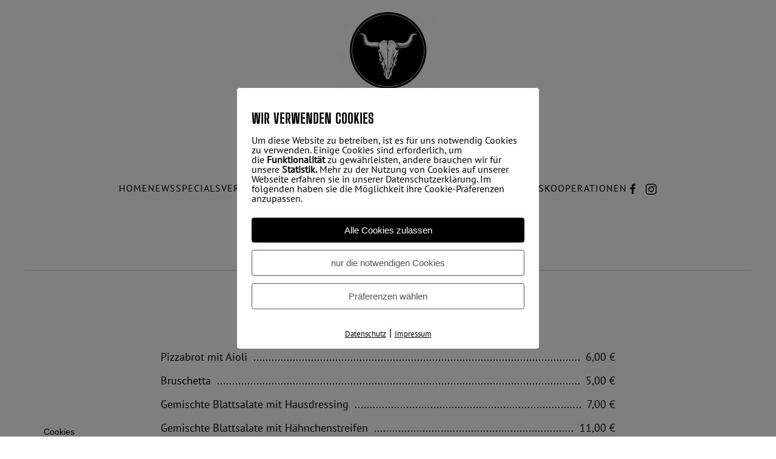

--- FILE ---
content_type: text/html; charset=UTF-8
request_url: https://www.landgasthof-wacken.de/ausser-haus-speisen/
body_size: 13438
content:
<!DOCTYPE html>
<html lang="de">
    <head>
        <meta charset="UTF-8">
        <meta name="viewport" content="width=device-width, initial-scale=1">
        <link rel="icon" href="/wp-content/uploads/2020/10/Landgasthof_Favicon.jpg" sizes="any">
                <link rel="apple-touch-icon" href="/wp-content/uploads/2020/10/Landgasthof_Favicon.jpg">
                <meta name='robots' content='index, follow, max-image-preview:large, max-snippet:-1, max-video-preview:-1' />

	<!-- This site is optimized with the Yoast SEO plugin v25.7 - https://yoast.com/wordpress/plugins/seo/ -->
	<title>Außer Haus Speisen - Landgasthof Wacken</title>
	<link rel="canonical" href="https://www.landgasthof-wacken.de/ausser-haus-speisen/" />
	<meta property="og:locale" content="de_DE" />
	<meta property="og:type" content="article" />
	<meta property="og:title" content="Außer Haus Speisen - Landgasthof Wacken" />
	<meta property="og:description" content="Außer Haus Speisen Starter Pizzabrot mit Aioli 6,00 € Bruschetta 5,00 € Gemischte Blattsalate mit Hausdressing 7,00 € Gemischte Blattsalate mit Hähnchenstreifen 11,00 € Feldsalat mit Kürbisspalten &#038; Ziegenkäse mit Walnussdressing &#038; Baguette 8,00 € Fleisch Wiener Schnitzel 16,00 € Schnitzel „Wiener Art“ 12,00 € Currywurst mit hausgemachter Currysauce 5,00 € Burger &#8211; mit 150g [&hellip;]" />
	<meta property="og:url" content="https://www.landgasthof-wacken.de/ausser-haus-speisen/" />
	<meta property="og:site_name" content="Landgasthof Wacken" />
	<meta property="article:modified_time" content="2020-10-28T09:51:25+00:00" />
	<meta name="twitter:card" content="summary_large_image" />
	<meta name="twitter:label1" content="Geschätzte Lesezeit" />
	<meta name="twitter:data1" content="1 Minute" />
	<script type="application/ld+json" class="yoast-schema-graph">{"@context":"https://schema.org","@graph":[{"@type":"WebPage","@id":"https://www.landgasthof-wacken.de/ausser-haus-speisen/","url":"https://www.landgasthof-wacken.de/ausser-haus-speisen/","name":"Außer Haus Speisen - Landgasthof Wacken","isPartOf":{"@id":"https://www.landgasthof-wacken.de/#website"},"datePublished":"2020-10-21T11:45:49+00:00","dateModified":"2020-10-28T09:51:25+00:00","breadcrumb":{"@id":"https://www.landgasthof-wacken.de/ausser-haus-speisen/#breadcrumb"},"inLanguage":"de","potentialAction":[{"@type":"ReadAction","target":["https://www.landgasthof-wacken.de/ausser-haus-speisen/"]}]},{"@type":"BreadcrumbList","@id":"https://www.landgasthof-wacken.de/ausser-haus-speisen/#breadcrumb","itemListElement":[{"@type":"ListItem","position":1,"name":"Startseite","item":"https://www.landgasthof-wacken.de/"},{"@type":"ListItem","position":2,"name":"Außer Haus Speisen"}]},{"@type":"WebSite","@id":"https://www.landgasthof-wacken.de/#website","url":"https://www.landgasthof-wacken.de/","name":"Landgasthof Wacken","description":"Restaurant &amp; Veranstaltungen in Wacken","potentialAction":[{"@type":"SearchAction","target":{"@type":"EntryPoint","urlTemplate":"https://www.landgasthof-wacken.de/?s={search_term_string}"},"query-input":{"@type":"PropertyValueSpecification","valueRequired":true,"valueName":"search_term_string"}}],"inLanguage":"de"}]}</script>
	<!-- / Yoast SEO plugin. -->


<link rel="alternate" type="application/rss+xml" title="Landgasthof Wacken &raquo; Feed" href="https://www.landgasthof-wacken.de/feed/" />
<link rel="alternate" type="application/rss+xml" title="Landgasthof Wacken &raquo; Kommentar-Feed" href="https://www.landgasthof-wacken.de/comments/feed/" />
<link rel="alternate" title="oEmbed (JSON)" type="application/json+oembed" href="https://www.landgasthof-wacken.de/wp-json/oembed/1.0/embed?url=https%3A%2F%2Fwww.landgasthof-wacken.de%2Fausser-haus-speisen%2F" />
<link rel="alternate" title="oEmbed (XML)" type="text/xml+oembed" href="https://www.landgasthof-wacken.de/wp-json/oembed/1.0/embed?url=https%3A%2F%2Fwww.landgasthof-wacken.de%2Fausser-haus-speisen%2F&#038;format=xml" />
<style id='wp-img-auto-sizes-contain-inline-css' type='text/css'>
img:is([sizes=auto i],[sizes^="auto," i]){contain-intrinsic-size:3000px 1500px}
/*# sourceURL=wp-img-auto-sizes-contain-inline-css */
</style>
<style id='wp-emoji-styles-inline-css' type='text/css'>

	img.wp-smiley, img.emoji {
		display: inline !important;
		border: none !important;
		box-shadow: none !important;
		height: 1em !important;
		width: 1em !important;
		margin: 0 0.07em !important;
		vertical-align: -0.1em !important;
		background: none !important;
		padding: 0 !important;
	}
/*# sourceURL=wp-emoji-styles-inline-css */
</style>
<style id='wp-block-library-inline-css' type='text/css'>
:root{--wp-block-synced-color:#7a00df;--wp-block-synced-color--rgb:122,0,223;--wp-bound-block-color:var(--wp-block-synced-color);--wp-editor-canvas-background:#ddd;--wp-admin-theme-color:#007cba;--wp-admin-theme-color--rgb:0,124,186;--wp-admin-theme-color-darker-10:#006ba1;--wp-admin-theme-color-darker-10--rgb:0,107,160.5;--wp-admin-theme-color-darker-20:#005a87;--wp-admin-theme-color-darker-20--rgb:0,90,135;--wp-admin-border-width-focus:2px}@media (min-resolution:192dpi){:root{--wp-admin-border-width-focus:1.5px}}.wp-element-button{cursor:pointer}:root .has-very-light-gray-background-color{background-color:#eee}:root .has-very-dark-gray-background-color{background-color:#313131}:root .has-very-light-gray-color{color:#eee}:root .has-very-dark-gray-color{color:#313131}:root .has-vivid-green-cyan-to-vivid-cyan-blue-gradient-background{background:linear-gradient(135deg,#00d084,#0693e3)}:root .has-purple-crush-gradient-background{background:linear-gradient(135deg,#34e2e4,#4721fb 50%,#ab1dfe)}:root .has-hazy-dawn-gradient-background{background:linear-gradient(135deg,#faaca8,#dad0ec)}:root .has-subdued-olive-gradient-background{background:linear-gradient(135deg,#fafae1,#67a671)}:root .has-atomic-cream-gradient-background{background:linear-gradient(135deg,#fdd79a,#004a59)}:root .has-nightshade-gradient-background{background:linear-gradient(135deg,#330968,#31cdcf)}:root .has-midnight-gradient-background{background:linear-gradient(135deg,#020381,#2874fc)}:root{--wp--preset--font-size--normal:16px;--wp--preset--font-size--huge:42px}.has-regular-font-size{font-size:1em}.has-larger-font-size{font-size:2.625em}.has-normal-font-size{font-size:var(--wp--preset--font-size--normal)}.has-huge-font-size{font-size:var(--wp--preset--font-size--huge)}.has-text-align-center{text-align:center}.has-text-align-left{text-align:left}.has-text-align-right{text-align:right}.has-fit-text{white-space:nowrap!important}#end-resizable-editor-section{display:none}.aligncenter{clear:both}.items-justified-left{justify-content:flex-start}.items-justified-center{justify-content:center}.items-justified-right{justify-content:flex-end}.items-justified-space-between{justify-content:space-between}.screen-reader-text{border:0;clip-path:inset(50%);height:1px;margin:-1px;overflow:hidden;padding:0;position:absolute;width:1px;word-wrap:normal!important}.screen-reader-text:focus{background-color:#ddd;clip-path:none;color:#444;display:block;font-size:1em;height:auto;left:5px;line-height:normal;padding:15px 23px 14px;text-decoration:none;top:5px;width:auto;z-index:100000}html :where(.has-border-color){border-style:solid}html :where([style*=border-top-color]){border-top-style:solid}html :where([style*=border-right-color]){border-right-style:solid}html :where([style*=border-bottom-color]){border-bottom-style:solid}html :where([style*=border-left-color]){border-left-style:solid}html :where([style*=border-width]){border-style:solid}html :where([style*=border-top-width]){border-top-style:solid}html :where([style*=border-right-width]){border-right-style:solid}html :where([style*=border-bottom-width]){border-bottom-style:solid}html :where([style*=border-left-width]){border-left-style:solid}html :where(img[class*=wp-image-]){height:auto;max-width:100%}:where(figure){margin:0 0 1em}html :where(.is-position-sticky){--wp-admin--admin-bar--position-offset:var(--wp-admin--admin-bar--height,0px)}@media screen and (max-width:600px){html :where(.is-position-sticky){--wp-admin--admin-bar--position-offset:0px}}

/*# sourceURL=wp-block-library-inline-css */
</style><style id='global-styles-inline-css' type='text/css'>
:root{--wp--preset--aspect-ratio--square: 1;--wp--preset--aspect-ratio--4-3: 4/3;--wp--preset--aspect-ratio--3-4: 3/4;--wp--preset--aspect-ratio--3-2: 3/2;--wp--preset--aspect-ratio--2-3: 2/3;--wp--preset--aspect-ratio--16-9: 16/9;--wp--preset--aspect-ratio--9-16: 9/16;--wp--preset--color--black: #000000;--wp--preset--color--cyan-bluish-gray: #abb8c3;--wp--preset--color--white: #ffffff;--wp--preset--color--pale-pink: #f78da7;--wp--preset--color--vivid-red: #cf2e2e;--wp--preset--color--luminous-vivid-orange: #ff6900;--wp--preset--color--luminous-vivid-amber: #fcb900;--wp--preset--color--light-green-cyan: #7bdcb5;--wp--preset--color--vivid-green-cyan: #00d084;--wp--preset--color--pale-cyan-blue: #8ed1fc;--wp--preset--color--vivid-cyan-blue: #0693e3;--wp--preset--color--vivid-purple: #9b51e0;--wp--preset--gradient--vivid-cyan-blue-to-vivid-purple: linear-gradient(135deg,rgb(6,147,227) 0%,rgb(155,81,224) 100%);--wp--preset--gradient--light-green-cyan-to-vivid-green-cyan: linear-gradient(135deg,rgb(122,220,180) 0%,rgb(0,208,130) 100%);--wp--preset--gradient--luminous-vivid-amber-to-luminous-vivid-orange: linear-gradient(135deg,rgb(252,185,0) 0%,rgb(255,105,0) 100%);--wp--preset--gradient--luminous-vivid-orange-to-vivid-red: linear-gradient(135deg,rgb(255,105,0) 0%,rgb(207,46,46) 100%);--wp--preset--gradient--very-light-gray-to-cyan-bluish-gray: linear-gradient(135deg,rgb(238,238,238) 0%,rgb(169,184,195) 100%);--wp--preset--gradient--cool-to-warm-spectrum: linear-gradient(135deg,rgb(74,234,220) 0%,rgb(151,120,209) 20%,rgb(207,42,186) 40%,rgb(238,44,130) 60%,rgb(251,105,98) 80%,rgb(254,248,76) 100%);--wp--preset--gradient--blush-light-purple: linear-gradient(135deg,rgb(255,206,236) 0%,rgb(152,150,240) 100%);--wp--preset--gradient--blush-bordeaux: linear-gradient(135deg,rgb(254,205,165) 0%,rgb(254,45,45) 50%,rgb(107,0,62) 100%);--wp--preset--gradient--luminous-dusk: linear-gradient(135deg,rgb(255,203,112) 0%,rgb(199,81,192) 50%,rgb(65,88,208) 100%);--wp--preset--gradient--pale-ocean: linear-gradient(135deg,rgb(255,245,203) 0%,rgb(182,227,212) 50%,rgb(51,167,181) 100%);--wp--preset--gradient--electric-grass: linear-gradient(135deg,rgb(202,248,128) 0%,rgb(113,206,126) 100%);--wp--preset--gradient--midnight: linear-gradient(135deg,rgb(2,3,129) 0%,rgb(40,116,252) 100%);--wp--preset--font-size--small: 13px;--wp--preset--font-size--medium: 20px;--wp--preset--font-size--large: 36px;--wp--preset--font-size--x-large: 42px;--wp--preset--spacing--20: 0.44rem;--wp--preset--spacing--30: 0.67rem;--wp--preset--spacing--40: 1rem;--wp--preset--spacing--50: 1.5rem;--wp--preset--spacing--60: 2.25rem;--wp--preset--spacing--70: 3.38rem;--wp--preset--spacing--80: 5.06rem;--wp--preset--shadow--natural: 6px 6px 9px rgba(0, 0, 0, 0.2);--wp--preset--shadow--deep: 12px 12px 50px rgba(0, 0, 0, 0.4);--wp--preset--shadow--sharp: 6px 6px 0px rgba(0, 0, 0, 0.2);--wp--preset--shadow--outlined: 6px 6px 0px -3px rgb(255, 255, 255), 6px 6px rgb(0, 0, 0);--wp--preset--shadow--crisp: 6px 6px 0px rgb(0, 0, 0);}:where(.is-layout-flex){gap: 0.5em;}:where(.is-layout-grid){gap: 0.5em;}body .is-layout-flex{display: flex;}.is-layout-flex{flex-wrap: wrap;align-items: center;}.is-layout-flex > :is(*, div){margin: 0;}body .is-layout-grid{display: grid;}.is-layout-grid > :is(*, div){margin: 0;}:where(.wp-block-columns.is-layout-flex){gap: 2em;}:where(.wp-block-columns.is-layout-grid){gap: 2em;}:where(.wp-block-post-template.is-layout-flex){gap: 1.25em;}:where(.wp-block-post-template.is-layout-grid){gap: 1.25em;}.has-black-color{color: var(--wp--preset--color--black) !important;}.has-cyan-bluish-gray-color{color: var(--wp--preset--color--cyan-bluish-gray) !important;}.has-white-color{color: var(--wp--preset--color--white) !important;}.has-pale-pink-color{color: var(--wp--preset--color--pale-pink) !important;}.has-vivid-red-color{color: var(--wp--preset--color--vivid-red) !important;}.has-luminous-vivid-orange-color{color: var(--wp--preset--color--luminous-vivid-orange) !important;}.has-luminous-vivid-amber-color{color: var(--wp--preset--color--luminous-vivid-amber) !important;}.has-light-green-cyan-color{color: var(--wp--preset--color--light-green-cyan) !important;}.has-vivid-green-cyan-color{color: var(--wp--preset--color--vivid-green-cyan) !important;}.has-pale-cyan-blue-color{color: var(--wp--preset--color--pale-cyan-blue) !important;}.has-vivid-cyan-blue-color{color: var(--wp--preset--color--vivid-cyan-blue) !important;}.has-vivid-purple-color{color: var(--wp--preset--color--vivid-purple) !important;}.has-black-background-color{background-color: var(--wp--preset--color--black) !important;}.has-cyan-bluish-gray-background-color{background-color: var(--wp--preset--color--cyan-bluish-gray) !important;}.has-white-background-color{background-color: var(--wp--preset--color--white) !important;}.has-pale-pink-background-color{background-color: var(--wp--preset--color--pale-pink) !important;}.has-vivid-red-background-color{background-color: var(--wp--preset--color--vivid-red) !important;}.has-luminous-vivid-orange-background-color{background-color: var(--wp--preset--color--luminous-vivid-orange) !important;}.has-luminous-vivid-amber-background-color{background-color: var(--wp--preset--color--luminous-vivid-amber) !important;}.has-light-green-cyan-background-color{background-color: var(--wp--preset--color--light-green-cyan) !important;}.has-vivid-green-cyan-background-color{background-color: var(--wp--preset--color--vivid-green-cyan) !important;}.has-pale-cyan-blue-background-color{background-color: var(--wp--preset--color--pale-cyan-blue) !important;}.has-vivid-cyan-blue-background-color{background-color: var(--wp--preset--color--vivid-cyan-blue) !important;}.has-vivid-purple-background-color{background-color: var(--wp--preset--color--vivid-purple) !important;}.has-black-border-color{border-color: var(--wp--preset--color--black) !important;}.has-cyan-bluish-gray-border-color{border-color: var(--wp--preset--color--cyan-bluish-gray) !important;}.has-white-border-color{border-color: var(--wp--preset--color--white) !important;}.has-pale-pink-border-color{border-color: var(--wp--preset--color--pale-pink) !important;}.has-vivid-red-border-color{border-color: var(--wp--preset--color--vivid-red) !important;}.has-luminous-vivid-orange-border-color{border-color: var(--wp--preset--color--luminous-vivid-orange) !important;}.has-luminous-vivid-amber-border-color{border-color: var(--wp--preset--color--luminous-vivid-amber) !important;}.has-light-green-cyan-border-color{border-color: var(--wp--preset--color--light-green-cyan) !important;}.has-vivid-green-cyan-border-color{border-color: var(--wp--preset--color--vivid-green-cyan) !important;}.has-pale-cyan-blue-border-color{border-color: var(--wp--preset--color--pale-cyan-blue) !important;}.has-vivid-cyan-blue-border-color{border-color: var(--wp--preset--color--vivid-cyan-blue) !important;}.has-vivid-purple-border-color{border-color: var(--wp--preset--color--vivid-purple) !important;}.has-vivid-cyan-blue-to-vivid-purple-gradient-background{background: var(--wp--preset--gradient--vivid-cyan-blue-to-vivid-purple) !important;}.has-light-green-cyan-to-vivid-green-cyan-gradient-background{background: var(--wp--preset--gradient--light-green-cyan-to-vivid-green-cyan) !important;}.has-luminous-vivid-amber-to-luminous-vivid-orange-gradient-background{background: var(--wp--preset--gradient--luminous-vivid-amber-to-luminous-vivid-orange) !important;}.has-luminous-vivid-orange-to-vivid-red-gradient-background{background: var(--wp--preset--gradient--luminous-vivid-orange-to-vivid-red) !important;}.has-very-light-gray-to-cyan-bluish-gray-gradient-background{background: var(--wp--preset--gradient--very-light-gray-to-cyan-bluish-gray) !important;}.has-cool-to-warm-spectrum-gradient-background{background: var(--wp--preset--gradient--cool-to-warm-spectrum) !important;}.has-blush-light-purple-gradient-background{background: var(--wp--preset--gradient--blush-light-purple) !important;}.has-blush-bordeaux-gradient-background{background: var(--wp--preset--gradient--blush-bordeaux) !important;}.has-luminous-dusk-gradient-background{background: var(--wp--preset--gradient--luminous-dusk) !important;}.has-pale-ocean-gradient-background{background: var(--wp--preset--gradient--pale-ocean) !important;}.has-electric-grass-gradient-background{background: var(--wp--preset--gradient--electric-grass) !important;}.has-midnight-gradient-background{background: var(--wp--preset--gradient--midnight) !important;}.has-small-font-size{font-size: var(--wp--preset--font-size--small) !important;}.has-medium-font-size{font-size: var(--wp--preset--font-size--medium) !important;}.has-large-font-size{font-size: var(--wp--preset--font-size--large) !important;}.has-x-large-font-size{font-size: var(--wp--preset--font-size--x-large) !important;}
/*# sourceURL=global-styles-inline-css */
</style>

<style id='classic-theme-styles-inline-css' type='text/css'>
/*! This file is auto-generated */
.wp-block-button__link{color:#fff;background-color:#32373c;border-radius:9999px;box-shadow:none;text-decoration:none;padding:calc(.667em + 2px) calc(1.333em + 2px);font-size:1.125em}.wp-block-file__button{background:#32373c;color:#fff;text-decoration:none}
/*# sourceURL=/wp-includes/css/classic-themes.min.css */
</style>
<link rel='stylesheet' id='pixelmate-public-css-css' href='https://www.landgasthof-wacken.de/wp-content/plugins/pixelmate/public//assets/css/pixelmate.css?ver=6.9' type='text/css' media='all' />
<link rel='stylesheet' id='gosign-gallery-box-slick-slider-css-css' href='https://www.landgasthof-wacken.de/wp-content/plugins/gosign-gallery-box-block/assets/vendor/slick/css/slick.min.css?ver=6.9' type='text/css' media='all' />
<link rel='stylesheet' id='gosign-gallery-box-slick-slider-css-theme-css' href='https://www.landgasthof-wacken.de/wp-content/plugins/gosign-gallery-box-block/assets/vendor/slick/css/slick-theme.min.css?ver=6.9' type='text/css' media='all' />
<link rel='stylesheet' id='gosign-gallery-box-fancybox-css-css' href='https://www.landgasthof-wacken.de/wp-content/plugins/gosign-gallery-box-block/assets/vendor/fancybox/dist/jquery.fancybox.min.css?ver=6.9' type='text/css' media='all' />
<link rel='stylesheet' id='gosign-gallery-box-block-frontend-css-css' href='https://www.landgasthof-wacken.de/wp-content/plugins/gosign-gallery-box-block/blocks/style.min.css?ver=1709742167' type='text/css' media='all' />
<link rel='stylesheet' id='newsletter-css' href='https://www.landgasthof-wacken.de/wp-content/plugins/newsletter/style.css?ver=9.1.2' type='text/css' media='all' />
<link href="https://www.landgasthof-wacken.de/wp-content/themes/yootheme/css/theme.1.css?ver=1747767412" rel="stylesheet">
<link href="https://www.landgasthof-wacken.de/wp-content/themes/yootheme/css/theme.update.css?ver=3.0.25" rel="stylesheet">
<script type="text/javascript" src="https://www.landgasthof-wacken.de/wp-includes/js/jquery/jquery.min.js?ver=3.7.1" id="jquery-core-js"></script>
<script type="text/javascript" src="https://www.landgasthof-wacken.de/wp-includes/js/jquery/jquery-migrate.min.js?ver=3.4.1" id="jquery-migrate-js"></script>
<script type="text/javascript" id="pixelmate-public-js-js-extra">
/* <![CDATA[ */
var js_options = {"google_fonts":[],"flexTracking":[],"flexWerbung":[],"flexNotwendig":[],"flexSonstige":[],"webinaris":"","webinaris_load":"0","pixelmate_script":"","pixelmate_script_code_head":"","pixelmate_script_code_body":"","pixelmate_script_code_footer":"","pixelmate_script_stats":"0","pixelmate_script_code_head_stats":"","pixelmate_script_code_body_stats":"","pixelmate_script_code_footer_stats":"","pixelmate_tag_manager":"0","pixelmate_gtm":"GTM-0000000","domain":"landgasthof-wacken.de","full_domain":"https://www.landgasthof-wacken.de","wpmllang":"no-wpml","gen_banner_aktiv":null,"gen_banner_delay":null,"gen_individuell":"1","gen_heading":"Wir verwenden Cookies","gen_text":"\u003Cdiv class=\"pixelmate-general-notice\"\u003E\r\n\u003Cdiv class=\"pixelmate-general-notice\"\u003EUm diese Website zu betreiben, ist es f\u00fcr uns notwendig Cookies zu verwenden. Einige Cookies sind erforderlich, um die\u00a0\u003Cb\u003EFunktionalit\u00e4t\u003C/b\u003E\u00a0zu gew\u00e4hrleisten, andere brauchen wir f\u00fcr unsere\u00a0\u003Cb\u003EStatistik.\u003C/b\u003E Mehr zu der Nutzung von Cookies auf unserer Webseite erfahren sie in unserer Datenschutzerkl\u00e4rung. Im folgenden haben sie die M\u00f6glichkeit ihre Cookie-Pr\u00e4ferenzen anzupassen.\u003C/div\u003E\r\n\u003C/div\u003E","gen_allow_text":"Alle Cookies zulassen","gen_single_text":"Pr\u00e4ferenzen w\u00e4hlen","gen_deny_text":"nur die notwendigen Cookies","gen_dse_text":"Datenschutz","gen_impressum_text":"Impressum","speicherdauer_der_cookies":"14","cookies_secure":"0","alt_track":"0","pix_settings_check":"1","pix_settings_uberschrift":"Cookie Einstellungen","pix_settings_hinweis_dse":"Genauere Informationen \u00fcber die auf dieser Website genutzten Dienste findest du in der Datenschutzerkl\u00e4rung","pix_settings_notwendige_c":"nur notwendige Cookies erlauben","pix_settings_notwendige_c_text":null,"pix_settings_statistik":"Statistik erlauben (z.B. Google Analytics)","pix_settings_statistik_text":null,"pix_settings_statistik_aus":"0","pix_settings_werbung":"Werbung erlauben (z.B. Facebook, Adsense...)","pix_settings_werbung_text":null,"pix_settings_werbung_aus":"1","pix_settings_videos":"externe Videos erlauben (z.B. YouTube, Vimeo...)","pix_settings_videos_text":null,"pix_settings_videos_aus":"0","pix_settings_sonstige":"sonstige externe Inhalte erlauben (z.B. Twitter, Webinaris...)","pix_settings_sonstige_text":null,"pix_settings_sonstige_aus":"0","pix_settings_speichern_button":"speichern","pix_settings_more":"mehr","pix_settings_dse_ex":"Datenschutzerkl\u00e4rung","design_pos":"Fullscreen","elmentor_popup_id":"","pixelmate_logo_check":"0","pixelmate_logo":"","banner_padding_oben":"13px","box_margin":"0px 0px 0px 0px","box_border_width":"0px 0px 0px 0px","box_border_style":"none","box_border_color":"#ffffff","box_padding":"24px 24px 24px 24px","box_border_radius":"4px 4px 4px 4px","box_bg_color":"#ffffff","box_color_title":"#000000","box_color_text":"#000000","box_bg_verlauf":"0","box_bg_verlauf_1":"#ffffff","box_bg_verlauf_2":"#ffffff","box_shadow":"0","box_shadow_h":"3","box_shadow_v":"0","box_shadow_blur":"3","box_shadow_color":"#000000","box_h_font_size":"22","box_font_size":"16","box_line_height":"1","pixelmate_text_align":"left","cb_aktiv":"1","cb_position":"unten links","cb_font_size":"14","cb_background":"#ffffff","cb_color":"#000000","cb_important":"0","btn_bg_color":"#000000","btn_color":"#ffffff","btn_border_color":"rgba(0,0,0,0.06)","btn_border_width":"0","btn_border_radius":"4","btn_deny_bg_color":"#ffffff","btn_deny_color":"#555555","btn_deny_border_color":"#555555","btn_deny_border_width":"1","btn_deny_border_radius":"4","btn_set_bg_color":"#ffffff","btn_set_color":"#555555","btn_set_border_color":"#555555","btn_set_border_width":"1","btn_set_border_radius":"4","ga":"0","gaText":null,"gaId":"UA-000000","ga2":null,"gaId2":null,"gaAno":"1","google_optimize_aktivieren":"0","google_optimize_id":"000000","ga_cookie_duration":"730","ga_cookies_ssl":"0","media_youtube":"0","media_youtube_text":"YouTube ist eine Videohosting Plattform. Durch die externe Einbindung von Videos werden personenbezogene Daten an YouTube \u00fcbermittelt.","media_vimeo":"0","media_vimeo_text":"Vimeo ist eine Videohosting Plattform. Durch die externe Einbindung von Videos werden personenbezogene Daten an Vimeo \u00fcbermittelt.","media_twitter":"0","media_twitter_text":"Twitter ist ein Nachrichtendienst. Durch das einbetten von Twitter Beitr\u00e4gen auf unserer Website werden personenbezogene Daten an Twitter \u00fcbermittelt.","media_gmaps":"0","media_gmaps_text":"Wir haben auf unserer Website interaktive Karten mit Hilfe von Google Maps der Google LLC. (\u201eGoogle\u201c) integriert. Die Karten werden nur angezeigt, wenn Sie dem Setzen und Auslesen von Cookies durch Google zustimmen. Dadurch k\u00f6nnen personenbezogene Daten an Google \u00fcbermittelt werden.","media_osm":"0","media_osm_text":"Durch die Einbettung von Google Maps auf unserer Website werden personenbezogene Daten an Google \u00fcbermittelt.","media_calendly":"0","media_calendly_text":"Calendly ist Buchungstool. Durch die Einbettung auf unserer Website werden personenbezogene Daten an Calendly \u00fcbermittelt.","media_xing_events":"0","media_xing_events_text":"Durch die Einbettung von Xing werden personenbezogene Daten an Xing \u00fcbermittelt.","media_libsyn":"0","media_libsyn_text":"Durch die Einbettung des Podcast Players von Libsyn werden personenbezogene Daten an Libsyn \u00fcbermittelt.","media_trustindex":"0","media_trustindex_text":"Durch die Einbettung der Google Reviews werden Daten an Trustindex.io \u00fcbermittelt.","media_recaptcha":"0","media_recaptcha_text":"ReCaptcha muss auf unserer Website geladen werden, um Kontaktanfragen zu versenden.","dse_extern":"","dse_extern_url":null,"impressum_extern":"","impressum_extern_url":null,"fb":"0","fbText":null,"fbId":"00000000","fb_opt_out":null,"fb_consent_mode":null,"csp":"0","csp_admin":"","youtubeIn":"1","youtubeHeading":"","youtubeText":"","vimeoIn":"1","vimeoHeading":"","vimeoText":"","wlVimeo":"0","wlYoutube":"0","wlGmaps":"0","wlReCaptcha":"0","dse":"https://www.landgasthof-wacken.de/datenschutzerklaerung/","impressum":"https://www.landgasthof-wacken.de/impressum/","protokoll":null,"txt_cookie_banner_heading":"Wir verwenden Cookies","txt_cookie_banner":"Wir nutzen auf unserer Webseite Cookies. Einige Cookies sind notwendig (z.B. f\u00fcr den Warenkorb) andere sind nicht notwendig. Die nicht-notwendigen Cookies helfen uns bei der Optimierung unseres Online-Angebotes, unserer Webseitenfunktionen und werden f\u00fcr Marketingzwecke eingesetzt.\nDie Einwilligung umfasst die Speicherung von Informationen auf Ihrem Endger\u00e4t, das Auslesen personenbezogener Daten sowie deren Verarbeitung. \nKlicken Sie auf \u201eAlle akzeptieren\u201c, um in den Einsatz von nicht notwendigen Cookies einzuwilligen oder auf \u201eAlle ablehnen\u201c, wenn Sie sich anders entscheiden.\nSie k\u00f6nnen unter \u201eEinstellungen verwalten\u201c detaillierte Informationen der von uns eingesetzten Arten von Cookies erhalten und deren Einstellungen aufrufen. \nSie k\u00f6nnen die Einstellungen jederzeit aufrufen und Cookies auch nachtr\u00e4glich jederzeit abw\u00e4hlen (z.B. in der Datenschutzerkl\u00e4rung oder unten auf unserer Webseite).","txt_btn_allow":"Alle akzeptieren","txt_btn_deny":"Alle ablehnen","txt_btn_settings":"Einstellungen","txt_datenschutz":"Datenschutz","txt_impressum":"Impressum","txt_datenschutz_hinweis":"Mehr Informationen zu den verwendeten Diensten auf dieser Website stehen in der Datenschutzerkl\u00e4rung.","txt_allow":"Akzeptieren","txt_youtube_heading":"YouTube aktivieren?","txt_youtube_content":"YouTube Videos k\u00f6nnen nur angezeigt werden, wenn Cookies gesetzt werden d\u00fcrfen.","txt_youtube_footer":"Wenn YouTube f\u00fcr diese Website aktiviert wurde, werden Daten an YouTube \u00fcbermittelt und ausgewertet. Mehr dazu in der Datenschutzerkl\u00e4rung von YouTube:","txt_vimeo_heading":"Vimeo aktivieren?","txt_vimeo_content":"Vimeo Videos k\u00f6nnen nur angezeigt werden, wenn Cookies gesetzt werden d\u00fcrfen.","txt_vimeo_footer":"Wenn Vimeo auf dieser Website aktiviert wird, werden personenbezogene Daten zu Vimeo \u00fcbermittelt und ausgewertet. Mehr dazu in der Vimeo Datenschutzerkl\u00e4rung: ","txt_gmaps_heading":"Google Maps aktivieren?","txt_gmaps_content":"Google Maps kann nur aktiviert werden, wenn Cookies gesetzt werden d\u00fcrfen.","txt_gmaps_footer":"Wenn Google Maps aktiviert wurde, werden personenbezogene Daten an Google gesendet und verarbeitet. Mehr dazu in der Datenschutzerkl\u00e4rung von Google:","txt_osm_heading":"Open Street Maps aktivieren?","txt_osm_content":"Hier w\u00fcrden wir gerne eine Karte von Open Street Maps anzeigen und daf\u00fcr Cookies setzen. ","txt_osm_footer":"Wenn Open Street Maps f\u00fcr diese Seite aktiviert ist, werden personenbezogene Daten an openstreetmap.de \u00fcbermittelt und verarbeitet. Weitere Informationen findest du in den Datenschutzbestimmungen von OpenStreetMap: ","txt_twitter_heading":"Twitter aktivieren?","txt_twitter_content":"Hier w\u00fcrden wir gerne Inhalte von Twitter anzeigen.","txt_twitter_footer":"Wenn diese Inhalte auf dieser Website geladen werden d\u00fcrfen, wird eine externe Verbindung zu Twitter hergestellt und es k\u00f6nnen Cookies gesetzt werden.","txt_libsyn_heading":"Libsyn Podcast aktivieren?","txt_libsyn_content":"Hier w\u00fcrden wir gerne den Podcast Player von Libsyn anzeigen. Dazu m\u00fcssen Cookies gesetzt werden und es wird eine externe Verbindung zu Libsyn.com aufgebaut.","txt_libsyn_footer":"Wenn der Podcast Player von Libsyn.com aktiviert wird, werden personenbezogene Daten an Libsyn gesendet und verarbeitet. Mehr dazu findest du hier:","txt_trustindex_heading":"Google Reviews anzeigen?","txt_trustindex_content":"An dieser Stelle w\u00fcrden wir gerne Google Reviews einblenden. Daf\u00fcr muss eine Verbindung zu trustindex.io hergestellt werden.","txt_trustindex_footer":"F\u00fcr mehr Informationen findest du die Datenschutzerkl\u00e4rung von trustindex.io ","txt_here":"hier","txt_more":"mehr erfahren","calendly_h2":"Jetzt buchen","calendly_text":"F\u00fcr Buchungen nutzen wir das externe Tool Calendly. Wenn es aktiviert wird, werden personenbezogene Daten an Calendly \u00fcbermittelt und verarbeitet. ","calendly_btn":"weiter","xing_h2":"Xing Events anzeigen","xing_text":"Um Xing Events auf dieser Website anzeigen zu k\u00f6nnen, m\u00fcssen Cookies gesetzt werden.","xing_btn":"weiter","issingle":"no","pixe_test":{"margin":"0px 0px 0px 0px","border":"0px none ","padding":"24px 24px 24px 24px","border-radius":"4px","margin-top":"0px","margin-right":"0px","margin-bottom":"0px","margin-left":"0px","border-top":"0px","border-right":"0px","border-bottom":"0px","border-left":"0px","padding-top":"24px","padding-right":"24px","padding-bottom":"24px","padding-left":"24px","background-color":"#ffffff","border-color":"","color":"#000000","border-style":"none","border-top-left-radius":"4px","border-bottom-left-radius":"4px","border-top-right-radius":"4px","border-bottom-right-radius":"4px"},"client_ip":"167.235.0.175","wpml_exists":"0","sprachumschalter_aktivieren":"0","ajaxurl":"https://www.landgasthof-wacken.de/wp-admin/admin-ajax.php","nonce":"ef37188437","elementor":"false","divi_builder":"false"};
//# sourceURL=pixelmate-public-js-js-extra
/* ]]> */
</script>
<script type="module" async src="https://www.landgasthof-wacken.de/wp-content/plugins/pixelmate/public//assets/js/dist/bundle.js?ver=1.0.0"></script><script type="text/javascript" src="https://www.landgasthof-wacken.de/wp-content/plugins/gosign-gallery-box-block/assets/vendor/slick/js/slick.min.js?ver=6.9" id="gosign-gallery-box-slick-slider-js"></script>
<script type="text/javascript" src="https://www.landgasthof-wacken.de/wp-content/plugins/gosign-gallery-box-block/assets/vendor/fancybox/dist/jquery.fancybox.min.js?ver=6.9" id="gosign-gallery-box-fancybox-js-js"></script>
<script type="text/javascript" src="https://www.landgasthof-wacken.de/wp-content/plugins/gosign-gallery-box-block/assets/js/script.min.js?ver=6.9" id="gosign-gallery-box-block-backend-js-js"></script>
<link rel="https://api.w.org/" href="https://www.landgasthof-wacken.de/wp-json/" /><link rel="alternate" title="JSON" type="application/json" href="https://www.landgasthof-wacken.de/wp-json/wp/v2/pages/183" /><link rel="EditURI" type="application/rsd+xml" title="RSD" href="https://www.landgasthof-wacken.de/xmlrpc.php?rsd" />
<meta name="generator" content="WordPress 6.9" />
<link rel='shortlink' href='https://www.landgasthof-wacken.de/?p=183' />
<script src="https://www.landgasthof-wacken.de/wp-content/themes/yootheme/vendor/assets/uikit/dist/js/uikit.min.js?ver=3.0.25"></script>
<script src="https://www.landgasthof-wacken.de/wp-content/themes/yootheme/vendor/assets/uikit/dist/js/uikit-icons-fuse.min.js?ver=3.0.25"></script>
<script src="https://www.landgasthof-wacken.de/wp-content/themes/yootheme/js/theme.js?ver=3.0.25"></script>
<script>var $theme = {};</script>
    </head>
    <body class="wp-singular page-template-default page page-id-183 wp-theme-yootheme ">
        
        
        
        <div class="tm-page">

                        


<div class="tm-header-mobile uk-hidden@s" uk-header>


    
        <div class="uk-navbar-container">

            <div class="uk-container uk-container-expand">
                <nav class="uk-navbar" uk-navbar="{&quot;container&quot;:&quot;.tm-header-mobile&quot;}">

                                        <div class="uk-navbar-left">

                        
                                                    <a uk-toggle aria-label="Open Menu" href="#tm-dialog-mobile" class="uk-navbar-toggle">

        
        <div uk-navbar-toggle-icon></div>

        
    </a>                        
                    </div>
                    
                                        <div class="uk-navbar-center">

                                                    <a href="https://www.landgasthof-wacken.de/" aria-label="Back to home" class="uk-logo uk-navbar-item">
    <picture>
<source type="image/webp" srcset="/wp-content/themes/yootheme/cache/d5/Landgasthof_Logo_Final-d5140246.webp 60w, /wp-content/themes/yootheme/cache/7e/Landgasthof_Logo_Final-7e9458b8.webp 120w" sizes="(min-width: 60px) 60px">
<img alt="Landgasthof Wacken" loading="eager" src="/wp-content/themes/yootheme/cache/95/Landgasthof_Logo_Final-95f81f6c.png" width="60" height="81">
</picture></a>                        
                        
                    </div>
                    
                    
                </nav>
            </div>

        </div>

    




        <div id="tm-dialog-mobile" uk-offcanvas="container: true; overlay: true" mode="slide">
        <div class="uk-offcanvas-bar uk-flex uk-flex-column">

                        <button class="uk-offcanvas-close uk-close-large" type="button" uk-close uk-toggle="cls: uk-close-large; mode: media; media: @s"></button>
            
                        <div class="uk-margin-auto-bottom">
                
<div class="uk-grid uk-child-width-1-1" uk-grid>    <div>
<div class="uk-panel widget widget_nav_menu" id="nav_menu-2">

    
    
<ul class="uk-nav uk-nav-default">
    
	<li class="menu-item menu-item-type-post_type menu-item-object-page menu-item-home"><a href="https://www.landgasthof-wacken.de/"> Home</a></li>
	<li class="menu-item menu-item-type-post_type menu-item-object-page"><a href="https://www.landgasthof-wacken.de/news/"> News</a></li>
	<li class="menu-item menu-item-type-post_type menu-item-object-page"><a href="https://www.landgasthof-wacken.de/specials/"> Specials</a></li>
	<li class="menu-item menu-item-type-post_type menu-item-object-page"><a href="https://www.landgasthof-wacken.de/veranstaltungen/"> Veranstaltungen</a></li>
	<li class="menu-item menu-item-type-post_type menu-item-object-page"><a href="https://www.landgasthof-wacken.de/catering-events/"> Catering &#038; Events</a></li>
	<li class="menu-item menu-item-type-post_type menu-item-object-page"><a href="https://www.landgasthof-wacken.de/kontakt/"> Kontakt</a></li>
	<li class="menu-item menu-item-type-post_type menu-item-object-page"><a href="https://www.landgasthof-wacken.de/unsere-partner-hotels/"> Partner-Hotels</a></li>
	<li class="menu-item menu-item-type-post_type menu-item-object-page"><a href="https://www.landgasthof-wacken.de/kooperationen/"> Kooperationen</a></li></ul>

</div>
</div>    <div>
<div class="uk-panel">

    
    <ul class="uk-flex-inline uk-flex-middle uk-flex-nowrap uk-grid-small" uk-grid>
                    <li>
                <a href="https://www.facebook.com/feierninwacken" class="uk-icon-link uk-preserve-width"  uk-icon="icon: facebook;"></a>
            </li>
                    <li>
                <a href="https://www.instagram.com/landgasthof_wacken/" class="uk-icon-link uk-preserve-width"  uk-icon="icon: instagram;"></a>
            </li>
            </ul>
</div>
</div></div>            </div>
            
            
        </div>
    </div>
    
    
    

</div>





<div class="tm-header uk-visible@s" uk-header>




        <div class="tm-headerbar-default tm-headerbar tm-headerbar-top">
        <div class="uk-container uk-container-large">

                            <div class="uk-flex uk-flex-center"><div><a href="https://www.landgasthof-wacken.de/" aria-label="Back to home" class="uk-logo">
    <picture>
<source type="image/webp" srcset="/wp-content/themes/yootheme/cache/d7/Landgasthof_Logo_Final-d78d820d.webp 170w, /wp-content/themes/yootheme/cache/bc/Landgasthof_Logo_Final-bc7aab49.webp 340w" sizes="(min-width: 170px) 170px">
<img alt="Landgasthof Wacken" loading="eager" src="/wp-content/themes/yootheme/cache/0c/Landgasthof_Logo_Final-0c76a7c6.png" width="170" height="230">
</picture><picture>
<source type="image/webp" srcset="/wp-content/themes/yootheme/cache/09/Landgasthof_Logo_Final-757x1024_neg-094e558b.webp 170w, /wp-content/themes/yootheme/cache/95/Landgasthof_Logo_Final-757x1024_neg-95d60c77.webp 340w" sizes="(min-width: 170px) 170px">
<img class="uk-logo-inverse" alt="Landgasthof Wacken" loading="eager" src="/wp-content/themes/yootheme/cache/c1/Landgasthof_Logo_Final-757x1024_neg-c1410501.png" width="170" height="230">
</picture></a></div></div>            
            
        </div>
    </div>
    
    
        
            <div class="uk-navbar-container">

                <div class="uk-container uk-container-large">
                    <nav class="uk-navbar" uk-navbar="{&quot;align&quot;:&quot;center&quot;,&quot;container&quot;:&quot;.tm-header&quot;,&quot;boundary&quot;:&quot;.tm-header .uk-navbar-container&quot;}">

                        
                        <div class="uk-navbar-center">

                                                            
<ul class="uk-navbar-nav">
    
	<li class="menu-item menu-item-type-post_type menu-item-object-page menu-item-home"><a href="https://www.landgasthof-wacken.de/"> Home</a></li>
	<li class="menu-item menu-item-type-post_type menu-item-object-page"><a href="https://www.landgasthof-wacken.de/news/"> News</a></li>
	<li class="menu-item menu-item-type-post_type menu-item-object-page"><a href="https://www.landgasthof-wacken.de/specials/"> Specials</a></li>
	<li class="menu-item menu-item-type-post_type menu-item-object-page"><a href="https://www.landgasthof-wacken.de/veranstaltungen/"> Veranstaltungen</a></li>
	<li class="menu-item menu-item-type-post_type menu-item-object-page"><a href="https://www.landgasthof-wacken.de/catering-events/"> Catering &#038; Events</a></li>
	<li class="menu-item menu-item-type-post_type menu-item-object-page"><a href="https://www.landgasthof-wacken.de/kontakt/"> Kontakt</a></li>
	<li class="menu-item menu-item-type-post_type menu-item-object-page"><a href="https://www.landgasthof-wacken.de/unsere-partner-hotels/"> Partner-Hotels</a></li>
	<li class="menu-item menu-item-type-post_type menu-item-object-page"><a href="https://www.landgasthof-wacken.de/kooperationen/"> Kooperationen</a></li></ul>

<div class="uk-navbar-item">

    
    <ul class="uk-flex-inline uk-flex-middle uk-flex-nowrap uk-grid-small" uk-grid>
                    <li>
                <a href="https://www.facebook.com/feierninwacken" class="uk-icon-link uk-preserve-width"  uk-icon="icon: facebook;"></a>
            </li>
                    <li>
                <a href="https://www.instagram.com/landgasthof_wacken/" class="uk-icon-link uk-preserve-width"  uk-icon="icon: instagram;"></a>
            </li>
            </ul>
</div>
                            
                        </div>

                        
                    </nav>
                </div>

            </div>

        
    
    






</div>

            
            
            <!-- Builder #page -->
<div class="uk-section-default uk-section">
    
        
        
        
            
                                <div class="uk-container">                
                    
                    <div class="tm-grid-expand uk-child-width-1-1 uk-grid-margin" uk-grid>
<div class="uk-width-1-1">
    
        
            
            
            
                
                    
<h1 class="uk-heading-line uk-text-center">        <span>Außer Haus Speisen</span>
    </h1>
                
            
        
    
</div>
</div><div class="uk-grid-margin uk-container uk-container-xsmall"><div class="tm-grid-expand uk-child-width-1-1" uk-grid>
<div class="uk-width-1-1">
    
        
            
            
            
                
                    
<h3 class="uk-margin-large uk-margin-remove-bottom uk-text-center">        Starter    </h3>
<ul class="uk-list">        <li class="el-item">

    <div class="uk-child-width-auto uk-grid-small uk-flex-bottom" uk-grid>        <div class="uk-width-expand">            
<div class="el-title uk-margin-remove" uk-leader>Pizzabrot mit Aioli</div>        </div>
        <div>
            <div class="el-meta">6,00 €</div>        </div>
    </div>

    
</li>
        <li class="el-item">

    <div class="uk-child-width-auto uk-grid-small uk-flex-bottom" uk-grid>        <div class="uk-width-expand">            
<div class="el-title uk-margin-remove" uk-leader>Bruschetta</div>        </div>
        <div>
            <div class="el-meta">5,00 €</div>        </div>
    </div>

    
</li>
        <li class="el-item">

    <div class="uk-child-width-auto uk-grid-small uk-flex-bottom" uk-grid>        <div class="uk-width-expand">            
<div class="el-title uk-margin-remove" uk-leader>Gemischte Blattsalate mit Hausdressing</div>        </div>
        <div>
            <div class="el-meta">7,00 €</div>        </div>
    </div>

    
</li>
        <li class="el-item">

    <div class="uk-child-width-auto uk-grid-small uk-flex-bottom" uk-grid>        <div class="uk-width-expand">            
<div class="el-title uk-margin-remove" uk-leader>Gemischte Blattsalate mit Hähnchenstreifen</div>        </div>
        <div>
            <div class="el-meta">11,00 €</div>        </div>
    </div>

    
</li>
        <li class="el-item">

    <div class="uk-child-width-auto uk-grid-small uk-flex-bottom" uk-grid>        <div class="uk-width-expand">            
<div class="el-title uk-margin-remove" uk-leader>Feldsalat mit Kürbisspalten &#038; Ziegenkäse mit Walnussdressing &#038; Baguette</div>        </div>
        <div>
            <div class="el-meta">8,00 €</div>        </div>
    </div>

    
</li>
    </ul>
<h3 class="uk-margin-large uk-margin-remove-bottom uk-text-center">        Fleisch    </h3>
<ul class="uk-list">        <li class="el-item">

    <div class="uk-child-width-auto uk-grid-small uk-flex-bottom" uk-grid>        <div class="uk-width-expand">            
<div class="el-title uk-margin-remove" uk-leader>Wiener Schnitzel</div>        </div>
        <div>
            <div class="el-meta">16,00 €</div>        </div>
    </div>

    
</li>
        <li class="el-item">

    <div class="uk-child-width-auto uk-grid-small uk-flex-bottom" uk-grid>        <div class="uk-width-expand">            
<div class="el-title uk-margin-remove" uk-leader>Schnitzel „Wiener Art“</div>        </div>
        <div>
            <div class="el-meta">12,00 €</div>        </div>
    </div>

    
</li>
        <li class="el-item">

    <div class="uk-child-width-auto uk-grid-small uk-flex-bottom" uk-grid>        <div class="uk-width-expand">            
<div class="el-title uk-margin-remove" uk-leader>Currywurst mit hausgemachter Currysauce</div>        </div>
        <div>
            <div class="el-meta">5,00 €</div>        </div>
    </div>

    
</li>
    </ul>
<h3 class="uk-margin-large uk-margin-remove-bottom uk-text-center">        Burger    </h3><div class="uk-panel uk-margin uk-margin-remove-top uk-text-center"><em>&#8211; mit 150g Rindfleisch &#8211;</em></div>
<ul class="uk-list">        <li class="el-item">

    <div class="uk-child-width-auto uk-grid-small uk-flex-bottom" uk-grid>        <div class="uk-width-expand">            
<div class="el-title uk-margin-remove" uk-leader>Cheeseburger</div>        </div>
        <div>
            <div class="el-meta">8,00 €</div>        </div>
    </div>

    <div class="el-content uk-panel"><em>Senf, Ketchup, Gewürzgurke, Zwiebeln, Käse</em></div>
</li>
        <li class="el-item">

    <div class="uk-child-width-auto uk-grid-small uk-flex-bottom" uk-grid>        <div class="uk-width-expand">            
<div class="el-title uk-margin-remove" uk-leader>Vegiburger</div>        </div>
        <div>
            <div class="el-meta">8,00 €</div>        </div>
    </div>

    <div class="el-content uk-panel"><em>Gemüsepatty, Tomate, Gurke, Avocado, Salat, Burgersauce</em></div>
</li>
        <li class="el-item">

    <div class="uk-child-width-auto uk-grid-small uk-flex-bottom" uk-grid>        <div class="uk-width-expand">            
<div class="el-title uk-margin-remove" uk-leader>Chickenburger</div>        </div>
        <div>
            <div class="el-meta">9,00 €</div>        </div>
    </div>

    <div class="el-content uk-panel"><em>Hähnchenfleisch, pikantem Mango-Chutney, Rucola</em></div>
</li>
        <li class="el-item">

    <div class="uk-child-width-auto uk-grid-small uk-flex-bottom" uk-grid>        <div class="uk-width-expand">            
<div class="el-title uk-margin-remove" uk-leader>Fischburger</div>        </div>
        <div>
            <div class="el-meta">8,00 €</div>        </div>
    </div>

    <div class="el-content uk-panel"><em>Backfisch, Meerrettich-Remoulade, Salat</em></div>
</li>
        <li class="el-item">

    <div class="uk-child-width-auto uk-grid-small uk-flex-bottom" uk-grid>        <div class="uk-width-expand">            
<div class="el-title uk-margin-remove" uk-leader>BBQ-Burger</div>        </div>
        <div>
            <div class="el-meta">9,00 €</div>        </div>
    </div>

    <div class="el-content uk-panel"><em>Bacon, Käse, Tomate, Gurke, Salat, Zwiebel, BBQ, Mayo</em></div>
</li>
    </ul>
<h3 class="uk-margin-large uk-margin-remove-bottom uk-text-center">        Beilagen &amp; Saucen    </h3>
<ul class="uk-list">        <li class="el-item">

    <div class="uk-child-width-auto uk-grid-small uk-flex-bottom" uk-grid>        <div class="uk-width-expand">            
<div class="el-title uk-margin-remove" uk-leader>Pommes</div>        </div>
        <div>
            <div class="el-meta">3,00 €</div>        </div>
    </div>

    
</li>
        <li class="el-item">

    <div class="uk-child-width-auto uk-grid-small uk-flex-bottom" uk-grid>        <div class="uk-width-expand">            
<div class="el-title uk-margin-remove" uk-leader>Kartoffelspalten mit Sour Cream</div>        </div>
        <div>
            <div class="el-meta">3,50 €</div>        </div>
    </div>

    
</li>
        <li class="el-item">

    <div class="uk-child-width-auto uk-grid-small uk-flex-bottom" uk-grid>        <div class="uk-width-expand">            
<div class="el-title uk-margin-remove" uk-leader>Bratkartoffeln</div>        </div>
        <div>
            <div class="el-meta">3,50 €</div>        </div>
    </div>

    
</li>
        <li class="el-item">

    <div class="uk-child-width-auto uk-grid-small uk-flex-bottom" uk-grid>        <div class="uk-width-expand">            
<div class="el-title uk-margin-remove" uk-leader>Gemischter Salat</div>        </div>
        <div>
            <div class="el-meta">4,00 €</div>        </div>
    </div>

    
</li>
        <li class="el-item">

    <div class="uk-child-width-auto uk-grid-small uk-flex-bottom" uk-grid>        <div class="uk-width-expand">            
<div class="el-title uk-margin-remove" uk-leader>Burgersauce</div>        </div>
        <div>
            <div class="el-meta">1,00 €</div>        </div>
    </div>

    
</li>
        <li class="el-item">

    <div class="uk-child-width-auto uk-grid-small uk-flex-bottom" uk-grid>        <div class="uk-width-expand">            
<div class="el-title uk-margin-remove" uk-leader>Sour Cream</div>        </div>
        <div>
            <div class="el-meta">1,00 €</div>        </div>
    </div>

    
</li>
        <li class="el-item">

    <div class="uk-child-width-auto uk-grid-small uk-flex-bottom" uk-grid>        <div class="uk-width-expand">            
<div class="el-title uk-margin-remove" uk-leader>Champignon-Rahm</div>        </div>
        <div>
            <div class="el-meta">2,00 €</div>        </div>
    </div>

    
</li>
        <li class="el-item">

    <div class="uk-child-width-auto uk-grid-small uk-flex-bottom" uk-grid>        <div class="uk-width-expand">            
<div class="el-title uk-margin-remove" uk-leader>Preiselbeeren</div>        </div>
        <div>
            <div class="el-meta">1,50 €</div>        </div>
    </div>

    
</li>
    </ul>
<h3 class="uk-margin-large uk-margin-remove-bottom uk-text-center">        Pasta    </h3>
<ul class="uk-list">        <li class="el-item">

    <div class="uk-child-width-auto uk-grid-small uk-flex-bottom" uk-grid>        <div class="uk-width-expand">            
<div class="el-title uk-margin-remove" uk-leader>Spaghetti mit Tomatensauce &#038; Parmesan</div>        </div>
        <div>
            <div class="el-meta">7,00 €</div>        </div>
    </div>

    
</li>
        <li class="el-item">

    <div class="uk-child-width-auto uk-grid-small uk-flex-bottom" uk-grid>        <div class="uk-width-expand">            
<div class="el-title uk-margin-remove" uk-leader>Spaghetti aglio e olio &#038; Parmesan</div>        </div>
        <div>
            <div class="el-meta">8,00 €</div>        </div>
    </div>

    
</li>
        <li class="el-item">

    <div class="uk-child-width-auto uk-grid-small uk-flex-bottom" uk-grid>        <div class="uk-width-expand">            
<div class="el-title uk-margin-remove" uk-leader>Spaghetti aglio e olio mit Garnelen &#038; Parmesan</div>        </div>
        <div>
            <div class="el-meta">13,00 €</div>        </div>
    </div>

    
</li>
        <li class="el-item">

    <div class="uk-child-width-auto uk-grid-small uk-flex-bottom" uk-grid>        <div class="uk-width-expand">            
<div class="el-title uk-margin-remove" uk-leader>Spaghetti mit saisonalen Pilzen, mit Rucola &#038; Parmesan</div>        </div>
        <div>
            <div class="el-meta">12,00 €</div>        </div>
    </div>

    
</li>
    </ul>
<h3 class="uk-margin-large uk-margin-remove-bottom uk-text-center">        Bowls    </h3><div class="uk-panel uk-margin uk-margin-remove-top uk-text-center"><em>&#8211; mit Sushireis, Edamame, Rotkohl, Karotten, Mango, Avocado, Radieschen, Frühlingslauch &amp; Koriander &#8211;</em></div>
<ul class="uk-list">        <li class="el-item">

    <div class="uk-child-width-auto uk-grid-small uk-flex-bottom" uk-grid>        <div class="uk-width-expand">            
<div class="el-title uk-margin-remove" uk-leader>Solo</div>        </div>
        <div>
            <div class="el-meta">9,00 €</div>        </div>
    </div>

    <div class="el-content uk-panel"><em>ohne Topping</em></div>
</li>
        <li class="el-item">

    <div class="uk-child-width-auto uk-grid-small uk-flex-bottom" uk-grid>        <div class="uk-width-expand">            
<div class="el-title uk-margin-remove" uk-leader>Maniok</div>        </div>
        <div>
            <div class="el-meta">10,00 €</div>        </div>
    </div>

    <div class="el-content uk-panel"><em>Gebackene Maniok-Wurzel mit Teriyaki-Creme</em></div>
</li>
        <li class="el-item">

    <div class="uk-child-width-auto uk-grid-small uk-flex-bottom" uk-grid>        <div class="uk-width-expand">            
<div class="el-title uk-margin-remove" uk-leader>Chicken</div>        </div>
        <div>
            <div class="el-meta">13,00 €</div>        </div>
    </div>

    <div class="el-content uk-panel"><em>Gebackenes Hähnchen mit Teriyaki-Creme</em></div>
</li>
        <li class="el-item">

    <div class="uk-child-width-auto uk-grid-small uk-flex-bottom" uk-grid>        <div class="uk-width-expand">            
<div class="el-title uk-margin-remove" uk-leader>Garnele</div>        </div>
        <div>
            <div class="el-meta">14,00 €</div>        </div>
    </div>

    <div class="el-content uk-panel"><em>Gebratene Garnele mit Soja-Aprikose &amp; Limette</em></div>
</li>
    </ul>
<h3 class="uk-margin-large uk-margin-remove-bottom uk-text-center">        Pizza    </h3><div class="uk-panel uk-margin uk-margin-remove-top uk-text-center"><em>&#8211; immer mit Tomatensauce &amp; Käse &#8211;</em></div>
<ul class="uk-list">        <li class="el-item">

    <div class="uk-child-width-auto uk-grid-small uk-flex-bottom" uk-grid>        <div class="uk-width-expand">            
<div class="el-title uk-margin-remove" uk-leader>Margherita</div>        </div>
        <div>
            <div class="el-meta">7,00 €</div>        </div>
    </div>

    
</li>
        <li class="el-item">

    <div class="uk-child-width-auto uk-grid-small uk-flex-bottom" uk-grid>        <div class="uk-width-expand">            
<div class="el-title uk-margin-remove" uk-leader>Funghi</div>        </div>
        <div>
            <div class="el-meta">8,00 €</div>        </div>
    </div>

    <div class="el-content uk-panel"><em>mit frischen Champignons</em></div>
</li>
        <li class="el-item">

    <div class="uk-child-width-auto uk-grid-small uk-flex-bottom" uk-grid>        <div class="uk-width-expand">            
<div class="el-title uk-margin-remove" uk-leader>Rauke</div>        </div>
        <div>
            <div class="el-meta">9,00 €</div>        </div>
    </div>

    <div class="el-content uk-panel"><em>mit Rucola &amp; Parmesan</em></div>
</li>
        <li class="el-item">

    <div class="uk-child-width-auto uk-grid-small uk-flex-bottom" uk-grid>        <div class="uk-width-expand">            
<div class="el-title uk-margin-remove" uk-leader>Salami</div>        </div>
        <div>
            <div class="el-meta">8,00 €</div>        </div>
    </div>

    
</li>
        <li class="el-item">

    <div class="uk-child-width-auto uk-grid-small uk-flex-bottom" uk-grid>        <div class="uk-width-expand">            
<div class="el-title uk-margin-remove" uk-leader>Schinken</div>        </div>
        <div>
            <div class="el-meta">8,00 €</div>        </div>
    </div>

    
</li>
        <li class="el-item">

    <div class="uk-child-width-auto uk-grid-small uk-flex-bottom" uk-grid>        <div class="uk-width-expand">            
<div class="el-title uk-margin-remove" uk-leader>Tuna</div>        </div>
        <div>
            <div class="el-meta">9,00 €</div>        </div>
    </div>

    <div class="el-content uk-panel"><em>mit Thunfisch &amp; Zwiebeln</em></div>
</li>
        <li class="el-item">

    <div class="uk-child-width-auto uk-grid-small uk-flex-bottom" uk-grid>        <div class="uk-width-expand">            
<div class="el-title uk-margin-remove" uk-leader>Diavolo</div>        </div>
        <div>
            <div class="el-meta">9,00 €</div>        </div>
    </div>

    <div class="el-content uk-panel"><em>mit Chorizo, Paprika &amp; Peperoni</em></div>
</li>
        <li class="el-item">

    <div class="uk-child-width-auto uk-grid-small uk-flex-bottom" uk-grid>        <div class="uk-width-expand">            
<div class="el-title uk-margin-remove" uk-leader>Hawaii</div>        </div>
        <div>
            <div class="el-meta">9,00 €</div>        </div>
    </div>

    <div class="el-content uk-panel"><em>mit Kochschinken &amp; Ananas</em></div>
</li>
    </ul>
                
            
        
    
</div>
</div></div><div class="tm-grid-expand uk-child-width-1-1 uk-margin-xlarge" uk-grid>
<div class="uk-width-1-1">
    
        
            
            
            
                
                    
                
            
        
    
</div>
</div>
                                </div>
                
            
        
    
</div>
        
            
            <!-- Builder #footer -->
<div class="uk-section-primary uk-position-relative" uk-scrollspy="target: [uk-scrollspy-class]; cls: uk-animation-slide-top-small; delay: false;">
        <div data-src="/wp-content/themes/yootheme/cache/a8/footer-back-scaled-a8149ef0.jpeg" data-sources="[{&quot;type&quot;:&quot;image\/webp&quot;,&quot;srcset&quot;:&quot;\/wp-content\/themes\/yootheme\/cache\/64\/footer-back-scaled-6461ae06.webp 768w, \/wp-content\/themes\/yootheme\/cache\/4a\/footer-back-scaled-4a985d37.webp 1024w, \/wp-content\/themes\/yootheme\/cache\/8b\/footer-back-scaled-8bc94f54.webp 1366w, \/wp-content\/themes\/yootheme\/cache\/90\/footer-back-scaled-9066176c.webp 1600w, \/wp-content\/themes\/yootheme\/cache\/8e\/footer-back-scaled-8e65dff4.webp 1920w, \/wp-content\/themes\/yootheme\/cache\/9c\/footer-back-scaled-9c1d9c58.webp 2560w&quot;,&quot;sizes&quot;:&quot;(max-aspect-ratio: 2560\/249) 1028vh&quot;}]" uk-img class="uk-background-norepeat uk-background-cover uk-background-center-center uk-section uk-section-xsmall">    
        
                <div class="uk-position-cover" style="background-color: rgba(255, 255, 255, 0);"></div>        
        
            
                                <div class="uk-container uk-position-relative">                
                    
                    <div class="tm-grid-expand uk-grid-collapse uk-margin-remove-vertical" uk-grid>
<div class="uk-grid-item-match uk-flex-bottom uk-width-1-3@s uk-width-1-3@m uk-flex-first@s">
    
        
            
            
                        <div class="uk-panel uk-width-1-1">            
                
                    
                
                        </div>
            
        
    
</div>

<div class="uk-grid-item-match uk-flex-bottom uk-width-1-3@s uk-width-1-3@m uk-flex-first">
    
        
            
            
                        <div class="uk-panel uk-width-1-1">            
                
                    
<h3 class="uk-h3 uk-margin-small uk-text-center" uk-scrollspy-class>        Kontakt    </h3>
                
                        </div>
            
        
    
</div>

<div class="uk-grid-item-match uk-flex-bottom uk-width-1-3@s uk-width-1-3@m">
    
        
            
            
                        <div class="uk-panel uk-width-1-1">            
                
                    
                
                        </div>
            
        
    
</div>
</div><div class="tm-grid-expand uk-grid-small uk-margin-small" uk-grid>
<div class="uk-grid-item-match uk-flex-middle uk-width-1-3@m">
    
        
            
            
                        <div class="uk-panel uk-width-1-1">            
                
                    <div class="uk-panel uk-text-meta uk-text-emphasis uk-text-small uk-margin-small uk-text-center" uk-scrollspy-class><p>© <script> document.currentScript.insertAdjacentHTML('afterend', '<time datetime="' + new Date().toJSON() + '">' + new Intl.DateTimeFormat(document.documentElement.lang, {year: 'numeric'}).format() + '</time>'); </script> Landgasthof Wacken.</p></div>
                
                        </div>
            
        
    
</div>

<div class="uk-grid-item-match uk-flex-middle uk-width-1-3@m">
    
        
            
            
                        <div class="uk-panel uk-width-1-1">            
                
                    
<div class="uk-margin-remove-vertical uk-text-center" uk-scrollspy-class>
        <div class="uk-flex-middle uk-grid-small uk-child-width-auto uk-flex-center" uk-grid>    
    
                <div class="el-item">
        
        
<a class="el-content uk-button uk-button-text" title="mailto:info@landgasthof-wacken.de" href="mailto:info@landgasthof-wacken.de">
    
        info@landgasthof-wacken.de    
    
</a>


                </div>
        
    
                <div class="el-item">
        
        
<a class="el-content uk-button uk-button-text" title="tel:048272283" href="tel:048272283">
    
        Telefon: 04827 2283    
    
</a>


                </div>
        
    
        </div>
    
</div>

                
                        </div>
            
        
    
</div>

<div class="uk-width-1-3@m">
    
        
            
            
            
                
                    
<div class="uk-margin-remove-vertical uk-text-right@m uk-text-center" uk-scrollspy-class>
        <div class="uk-flex-middle uk-grid-column-medium uk-grid-row-small uk-child-width-auto uk-flex-right@m uk-flex-center" uk-grid>    
    
                <div class="el-item">
        
        
<a class="el-content uk-button uk-button-text" title="Kontakt" href="/kontakt/">
    
        Kontakt    
    
</a>


                </div>
        
    
                <div class="el-item">
        
        
<a class="el-content uk-button uk-button-default" title="Presse" href="/presse/">
    
        Presse    
    
</a>


                </div>
        
    
                <div class="el-item">
        
        
<a class="el-content uk-button uk-button-text" title="Impressum" href="/impressum/">
    
        Impressum    
    
</a>


                </div>
        
    
                <div class="el-item">
        
        
<a class="el-content uk-button uk-button-text" title="Datenschutzerklärung" href="/datenschutzerklaerung/">
    
        Datenschutzerklärung    
    
</a>


                </div>
        
    
        </div>
    
</div>

                
            
        
    
</div>
</div>
                                </div>
                
            
        
        </div>
    
</div>

        </div>

        
        <script type="speculationrules">
{"prefetch":[{"source":"document","where":{"and":[{"href_matches":"/*"},{"not":{"href_matches":["/wp-*.php","/wp-admin/*","/wp-content/uploads/*","/wp-content/*","/wp-content/plugins/*","/wp-content/themes/yootheme/*","/*\\?(.+)"]}},{"not":{"selector_matches":"a[rel~=\"nofollow\"]"}},{"not":{"selector_matches":".no-prefetch, .no-prefetch a"}}]},"eagerness":"conservative"}]}
</script>
<script type="text/javascript" id="newsletter-js-extra">
/* <![CDATA[ */
var newsletter_data = {"action_url":"https://www.landgasthof-wacken.de/wp-admin/admin-ajax.php"};
//# sourceURL=newsletter-js-extra
/* ]]> */
</script>
<script type="text/javascript" src="https://www.landgasthof-wacken.de/wp-content/plugins/newsletter/main.js?ver=9.1.2" id="newsletter-js"></script>
<script id="wp-emoji-settings" type="application/json">
{"baseUrl":"https://s.w.org/images/core/emoji/17.0.2/72x72/","ext":".png","svgUrl":"https://s.w.org/images/core/emoji/17.0.2/svg/","svgExt":".svg","source":{"concatemoji":"https://www.landgasthof-wacken.de/wp-includes/js/wp-emoji-release.min.js?ver=6.9"}}
</script>
<script type="module">
/* <![CDATA[ */
/*! This file is auto-generated */
const a=JSON.parse(document.getElementById("wp-emoji-settings").textContent),o=(window._wpemojiSettings=a,"wpEmojiSettingsSupports"),s=["flag","emoji"];function i(e){try{var t={supportTests:e,timestamp:(new Date).valueOf()};sessionStorage.setItem(o,JSON.stringify(t))}catch(e){}}function c(e,t,n){e.clearRect(0,0,e.canvas.width,e.canvas.height),e.fillText(t,0,0);t=new Uint32Array(e.getImageData(0,0,e.canvas.width,e.canvas.height).data);e.clearRect(0,0,e.canvas.width,e.canvas.height),e.fillText(n,0,0);const a=new Uint32Array(e.getImageData(0,0,e.canvas.width,e.canvas.height).data);return t.every((e,t)=>e===a[t])}function p(e,t){e.clearRect(0,0,e.canvas.width,e.canvas.height),e.fillText(t,0,0);var n=e.getImageData(16,16,1,1);for(let e=0;e<n.data.length;e++)if(0!==n.data[e])return!1;return!0}function u(e,t,n,a){switch(t){case"flag":return n(e,"\ud83c\udff3\ufe0f\u200d\u26a7\ufe0f","\ud83c\udff3\ufe0f\u200b\u26a7\ufe0f")?!1:!n(e,"\ud83c\udde8\ud83c\uddf6","\ud83c\udde8\u200b\ud83c\uddf6")&&!n(e,"\ud83c\udff4\udb40\udc67\udb40\udc62\udb40\udc65\udb40\udc6e\udb40\udc67\udb40\udc7f","\ud83c\udff4\u200b\udb40\udc67\u200b\udb40\udc62\u200b\udb40\udc65\u200b\udb40\udc6e\u200b\udb40\udc67\u200b\udb40\udc7f");case"emoji":return!a(e,"\ud83e\u1fac8")}return!1}function f(e,t,n,a){let r;const o=(r="undefined"!=typeof WorkerGlobalScope&&self instanceof WorkerGlobalScope?new OffscreenCanvas(300,150):document.createElement("canvas")).getContext("2d",{willReadFrequently:!0}),s=(o.textBaseline="top",o.font="600 32px Arial",{});return e.forEach(e=>{s[e]=t(o,e,n,a)}),s}function r(e){var t=document.createElement("script");t.src=e,t.defer=!0,document.head.appendChild(t)}a.supports={everything:!0,everythingExceptFlag:!0},new Promise(t=>{let n=function(){try{var e=JSON.parse(sessionStorage.getItem(o));if("object"==typeof e&&"number"==typeof e.timestamp&&(new Date).valueOf()<e.timestamp+604800&&"object"==typeof e.supportTests)return e.supportTests}catch(e){}return null}();if(!n){if("undefined"!=typeof Worker&&"undefined"!=typeof OffscreenCanvas&&"undefined"!=typeof URL&&URL.createObjectURL&&"undefined"!=typeof Blob)try{var e="postMessage("+f.toString()+"("+[JSON.stringify(s),u.toString(),c.toString(),p.toString()].join(",")+"));",a=new Blob([e],{type:"text/javascript"});const r=new Worker(URL.createObjectURL(a),{name:"wpTestEmojiSupports"});return void(r.onmessage=e=>{i(n=e.data),r.terminate(),t(n)})}catch(e){}i(n=f(s,u,c,p))}t(n)}).then(e=>{for(const n in e)a.supports[n]=e[n],a.supports.everything=a.supports.everything&&a.supports[n],"flag"!==n&&(a.supports.everythingExceptFlag=a.supports.everythingExceptFlag&&a.supports[n]);var t;a.supports.everythingExceptFlag=a.supports.everythingExceptFlag&&!a.supports.flag,a.supports.everything||((t=a.source||{}).concatemoji?r(t.concatemoji):t.wpemoji&&t.twemoji&&(r(t.twemoji),r(t.wpemoji)))});
//# sourceURL=https://www.landgasthof-wacken.de/wp-includes/js/wp-emoji-loader.min.js
/* ]]> */
</script>
    </body>
</html>

<!-- Cached by WP-Optimize (gzip) - https://teamupdraft.com/wp-optimize/ - Last modified: 30. January 2026 20:37 (Europe/Berlin UTC:1) -->
